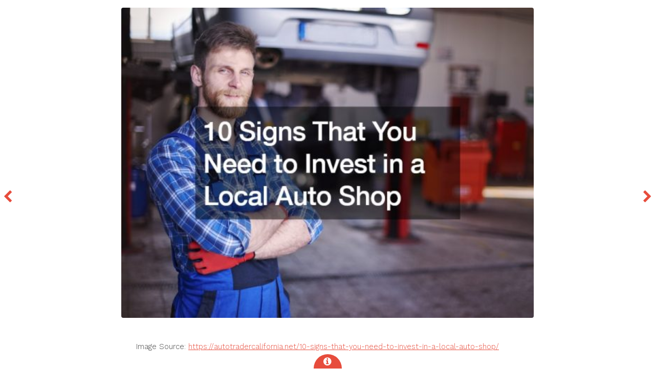

--- FILE ---
content_type: text/html;charset=UTF-8
request_url: https://www.richplum.org/?iid=21172&10-Signs-That-You-Need-to-Invest-in-a-Local-Auto-Shop---Auto-Trader-California
body_size: 1837
content:
<!DOCTYPE HTML>
<!--
Radius by TEMPLATED
templated.co @templatedco
Released for free under the Creative Commons Attribution 3.0 license (templated.co/license)
-->
<html>
<head>
<title>www.richplum.org 10 Signs That You Need to Invest in a Local Auto Shop Auto Trader California</title>
<meta charset="utf-8" />
<meta name="viewport" content="width=device-width, initial-scale=1" />
<link rel="stylesheet" href="_image/assets/css/main.css" />
</head>
<body>
<!-- Header -->
<!-- Main -->
<div id="preview">
<div class="inner">
<div class="image fit">
<a href="https://autotradercalifornia.net/10-signs-that-you-need-to-invest-in-a-local-auto-shop/"><img src="https://autotradercalifornia.net/wp-content/uploads/2024/06/8463492-585x440.jpg" alt="" /></a>
</div>
<div class="content">
<p>Image Source: <a href="https://autotradercalifornia.net/10-signs-that-you-need-to-invest-in-a-local-auto-shop/">https://autotradercalifornia.net/10-signs-that-you-need-to-invest-in-a-local-auto-shop/</a></p>
<header>
<h2>10 Signs That You Need to Invest in a Local Auto Shop Auto Trader California</h2>
</header>
<p></p>
</div>
</div>
<a href="/" class="nav previous"><span class="fa fa-chevron-left"></span></a>
<a href="/" class="nav next"><span class="fa fa-chevron-right"></span></a>
</div>
<!-- Footer -->
<footer id="footer">
<a href="#" class="info fa fa-info-circle"><span>About</span></a>
<div class="inner">
<div class="content">
<h1><a href="/">Home</a></h1>
<h1><a href="/?iid=SiteMap">Site Map</a></h1>
<h3>Free Images</h3>
<p>These images are free to use with attribution.</p>
</div>
<div class="copyright">
&copy; www.richplum.org. Design: <a href="https://templated.co">TEMPLATED</a>.
</div>
</div>
</footer>
<!-- Scripts -->
<script src="_image/assets/js/jquery.min.js"></script>
<script src="_image/assets/js/skel.min.js"></script>
<script src="_image/assets/js/util.js"></script>
<script src="_image/assets/js/main.js"></script>
</body>
</html>
